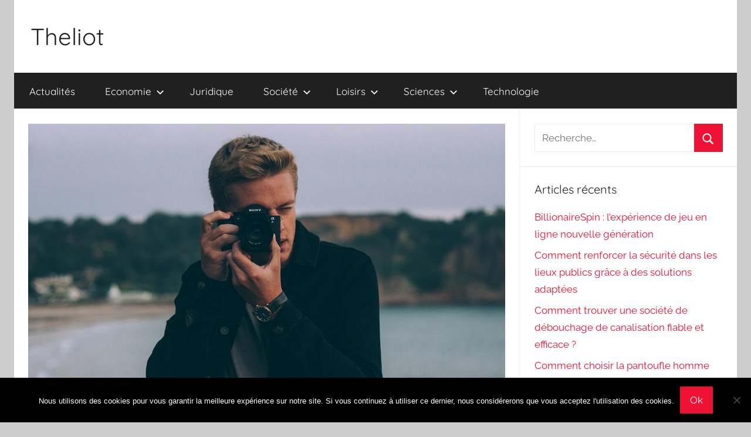

--- FILE ---
content_type: text/html; charset=UTF-8
request_url: https://theliot.fr/2022/08/26/quand-faut-il-recourir-a-un-photographe-professionnel/
body_size: 16573
content:
<!DOCTYPE html>
<html lang="fr-FR">

<head>
<meta charset="UTF-8">
<meta name="viewport" content="width=device-width, initial-scale=1">
<link rel="profile" href="http://gmpg.org/xfn/11">

<meta name='robots' content='index, follow, max-image-preview:large, max-snippet:-1, max-video-preview:-1' />
	<style>img:is([sizes="auto" i], [sizes^="auto," i]) { contain-intrinsic-size: 3000px 1500px }</style>
	
	<!-- This site is optimized with the Yoast SEO plugin v26.7 - https://yoast.com/wordpress/plugins/seo/ -->
	<title>Pourquoi recourir à un photographe professionnel ?</title>
	<meta name="description" content="Pendants les événements familiaux comme un baptême ou un mariage, le recours à un photographe professionnel est indispensable." />
	<link rel="canonical" href="https://theliot.fr/2022/08/26/quand-faut-il-recourir-a-un-photographe-professionnel/" />
	<meta property="og:locale" content="fr_FR" />
	<meta property="og:type" content="article" />
	<meta property="og:title" content="Pourquoi recourir à un photographe professionnel ?" />
	<meta property="og:description" content="Pendants les événements familiaux comme un baptême ou un mariage, le recours à un photographe professionnel est indispensable." />
	<meta property="og:url" content="https://theliot.fr/2022/08/26/quand-faut-il-recourir-a-un-photographe-professionnel/" />
	<meta property="og:site_name" content="Theliot" />
	<meta property="article:published_time" content="2022-08-26T17:51:19+00:00" />
	<meta property="article:modified_time" content="2022-08-26T17:51:23+00:00" />
	<meta property="og:image" content="https://theliot.fr/wp-content/uploads/2022/08/photographer-1867417_1280.jpg" />
	<meta property="og:image:width" content="1200" />
	<meta property="og:image:height" content="799" />
	<meta property="og:image:type" content="image/jpeg" />
	<meta name="author" content="Coco" />
	<meta name="twitter:card" content="summary_large_image" />
	<meta name="twitter:label1" content="Écrit par" />
	<meta name="twitter:data1" content="Coco" />
	<meta name="twitter:label2" content="Durée de lecture estimée" />
	<meta name="twitter:data2" content="3 minutes" />
	<script type="application/ld+json" class="yoast-schema-graph">{"@context":"https://schema.org","@graph":[{"@type":"Article","@id":"https://theliot.fr/2022/08/26/quand-faut-il-recourir-a-un-photographe-professionnel/#article","isPartOf":{"@id":"https://theliot.fr/2022/08/26/quand-faut-il-recourir-a-un-photographe-professionnel/"},"author":{"name":"Coco","@id":"https://theliot.fr/#/schema/person/184c64349dfbc5b9364ed192c42f727e"},"headline":"Quand faut-il recourir à un photographe professionnel ?","datePublished":"2022-08-26T17:51:19+00:00","dateModified":"2022-08-26T17:51:23+00:00","mainEntityOfPage":{"@id":"https://theliot.fr/2022/08/26/quand-faut-il-recourir-a-un-photographe-professionnel/"},"wordCount":605,"image":{"@id":"https://theliot.fr/2022/08/26/quand-faut-il-recourir-a-un-photographe-professionnel/#primaryimage"},"thumbnailUrl":"https://theliot.fr/wp-content/uploads/2022/08/photographer-1867417_1280.jpg","articleSection":["Arts visuels"],"inLanguage":"fr-FR"},{"@type":"WebPage","@id":"https://theliot.fr/2022/08/26/quand-faut-il-recourir-a-un-photographe-professionnel/","url":"https://theliot.fr/2022/08/26/quand-faut-il-recourir-a-un-photographe-professionnel/","name":"Pourquoi recourir à un photographe professionnel ?","isPartOf":{"@id":"https://theliot.fr/#website"},"primaryImageOfPage":{"@id":"https://theliot.fr/2022/08/26/quand-faut-il-recourir-a-un-photographe-professionnel/#primaryimage"},"image":{"@id":"https://theliot.fr/2022/08/26/quand-faut-il-recourir-a-un-photographe-professionnel/#primaryimage"},"thumbnailUrl":"https://theliot.fr/wp-content/uploads/2022/08/photographer-1867417_1280.jpg","datePublished":"2022-08-26T17:51:19+00:00","dateModified":"2022-08-26T17:51:23+00:00","author":{"@id":"https://theliot.fr/#/schema/person/184c64349dfbc5b9364ed192c42f727e"},"description":"Pendants les événements familiaux comme un baptême ou un mariage, le recours à un photographe professionnel est indispensable.","breadcrumb":{"@id":"https://theliot.fr/2022/08/26/quand-faut-il-recourir-a-un-photographe-professionnel/#breadcrumb"},"inLanguage":"fr-FR","potentialAction":[{"@type":"ReadAction","target":["https://theliot.fr/2022/08/26/quand-faut-il-recourir-a-un-photographe-professionnel/"]}]},{"@type":"ImageObject","inLanguage":"fr-FR","@id":"https://theliot.fr/2022/08/26/quand-faut-il-recourir-a-un-photographe-professionnel/#primaryimage","url":"https://theliot.fr/wp-content/uploads/2022/08/photographer-1867417_1280.jpg","contentUrl":"https://theliot.fr/wp-content/uploads/2022/08/photographer-1867417_1280.jpg","width":1200,"height":799,"caption":"photographe"},{"@type":"BreadcrumbList","@id":"https://theliot.fr/2022/08/26/quand-faut-il-recourir-a-un-photographe-professionnel/#breadcrumb","itemListElement":[{"@type":"ListItem","position":1,"name":"Accueil","item":"https://theliot.fr/"},{"@type":"ListItem","position":2,"name":"Quand faut-il recourir à un photographe professionnel ?"}]},{"@type":"WebSite","@id":"https://theliot.fr/#website","url":"https://theliot.fr/","name":"Theliot","description":"","potentialAction":[{"@type":"SearchAction","target":{"@type":"EntryPoint","urlTemplate":"https://theliot.fr/?s={search_term_string}"},"query-input":{"@type":"PropertyValueSpecification","valueRequired":true,"valueName":"search_term_string"}}],"inLanguage":"fr-FR"},{"@type":"Person","@id":"https://theliot.fr/#/schema/person/184c64349dfbc5b9364ed192c42f727e","name":"Coco","image":{"@type":"ImageObject","inLanguage":"fr-FR","@id":"https://theliot.fr/#/schema/person/image/","url":"https://secure.gravatar.com/avatar/d5a52c28bbd1f57360992d1081c4b0ea647df294fd67552c14d70013077e14e2?s=96&d=mm&r=g","contentUrl":"https://secure.gravatar.com/avatar/d5a52c28bbd1f57360992d1081c4b0ea647df294fd67552c14d70013077e14e2?s=96&d=mm&r=g","caption":"Coco"},"url":"https://theliot.fr/author/coco/"}]}</script>
	<!-- / Yoast SEO plugin. -->


<link rel='dns-prefetch' href='//www.googletagmanager.com' />
<link rel="alternate" type="application/rss+xml" title="Theliot &raquo; Flux" href="https://theliot.fr/feed/" />
<script type="text/javascript">
/* <![CDATA[ */
window._wpemojiSettings = {"baseUrl":"https:\/\/s.w.org\/images\/core\/emoji\/16.0.1\/72x72\/","ext":".png","svgUrl":"https:\/\/s.w.org\/images\/core\/emoji\/16.0.1\/svg\/","svgExt":".svg","source":{"concatemoji":"https:\/\/theliot.fr\/wp-includes\/js\/wp-emoji-release.min.js?ver=6.8.3"}};
/*! This file is auto-generated */
!function(s,n){var o,i,e;function c(e){try{var t={supportTests:e,timestamp:(new Date).valueOf()};sessionStorage.setItem(o,JSON.stringify(t))}catch(e){}}function p(e,t,n){e.clearRect(0,0,e.canvas.width,e.canvas.height),e.fillText(t,0,0);var t=new Uint32Array(e.getImageData(0,0,e.canvas.width,e.canvas.height).data),a=(e.clearRect(0,0,e.canvas.width,e.canvas.height),e.fillText(n,0,0),new Uint32Array(e.getImageData(0,0,e.canvas.width,e.canvas.height).data));return t.every(function(e,t){return e===a[t]})}function u(e,t){e.clearRect(0,0,e.canvas.width,e.canvas.height),e.fillText(t,0,0);for(var n=e.getImageData(16,16,1,1),a=0;a<n.data.length;a++)if(0!==n.data[a])return!1;return!0}function f(e,t,n,a){switch(t){case"flag":return n(e,"\ud83c\udff3\ufe0f\u200d\u26a7\ufe0f","\ud83c\udff3\ufe0f\u200b\u26a7\ufe0f")?!1:!n(e,"\ud83c\udde8\ud83c\uddf6","\ud83c\udde8\u200b\ud83c\uddf6")&&!n(e,"\ud83c\udff4\udb40\udc67\udb40\udc62\udb40\udc65\udb40\udc6e\udb40\udc67\udb40\udc7f","\ud83c\udff4\u200b\udb40\udc67\u200b\udb40\udc62\u200b\udb40\udc65\u200b\udb40\udc6e\u200b\udb40\udc67\u200b\udb40\udc7f");case"emoji":return!a(e,"\ud83e\udedf")}return!1}function g(e,t,n,a){var r="undefined"!=typeof WorkerGlobalScope&&self instanceof WorkerGlobalScope?new OffscreenCanvas(300,150):s.createElement("canvas"),o=r.getContext("2d",{willReadFrequently:!0}),i=(o.textBaseline="top",o.font="600 32px Arial",{});return e.forEach(function(e){i[e]=t(o,e,n,a)}),i}function t(e){var t=s.createElement("script");t.src=e,t.defer=!0,s.head.appendChild(t)}"undefined"!=typeof Promise&&(o="wpEmojiSettingsSupports",i=["flag","emoji"],n.supports={everything:!0,everythingExceptFlag:!0},e=new Promise(function(e){s.addEventListener("DOMContentLoaded",e,{once:!0})}),new Promise(function(t){var n=function(){try{var e=JSON.parse(sessionStorage.getItem(o));if("object"==typeof e&&"number"==typeof e.timestamp&&(new Date).valueOf()<e.timestamp+604800&&"object"==typeof e.supportTests)return e.supportTests}catch(e){}return null}();if(!n){if("undefined"!=typeof Worker&&"undefined"!=typeof OffscreenCanvas&&"undefined"!=typeof URL&&URL.createObjectURL&&"undefined"!=typeof Blob)try{var e="postMessage("+g.toString()+"("+[JSON.stringify(i),f.toString(),p.toString(),u.toString()].join(",")+"));",a=new Blob([e],{type:"text/javascript"}),r=new Worker(URL.createObjectURL(a),{name:"wpTestEmojiSupports"});return void(r.onmessage=function(e){c(n=e.data),r.terminate(),t(n)})}catch(e){}c(n=g(i,f,p,u))}t(n)}).then(function(e){for(var t in e)n.supports[t]=e[t],n.supports.everything=n.supports.everything&&n.supports[t],"flag"!==t&&(n.supports.everythingExceptFlag=n.supports.everythingExceptFlag&&n.supports[t]);n.supports.everythingExceptFlag=n.supports.everythingExceptFlag&&!n.supports.flag,n.DOMReady=!1,n.readyCallback=function(){n.DOMReady=!0}}).then(function(){return e}).then(function(){var e;n.supports.everything||(n.readyCallback(),(e=n.source||{}).concatemoji?t(e.concatemoji):e.wpemoji&&e.twemoji&&(t(e.twemoji),t(e.wpemoji)))}))}((window,document),window._wpemojiSettings);
/* ]]> */
</script>

<link rel='stylesheet' id='donovan-theme-fonts-css' href='https://theliot.fr/wp-content/fonts/c47a6c021293339ffc6110d03ea56e20.css?ver=20201110' type='text/css' media='all' />
<style id='wp-emoji-styles-inline-css' type='text/css'>

	img.wp-smiley, img.emoji {
		display: inline !important;
		border: none !important;
		box-shadow: none !important;
		height: 1em !important;
		width: 1em !important;
		margin: 0 0.07em !important;
		vertical-align: -0.1em !important;
		background: none !important;
		padding: 0 !important;
	}
</style>
<link rel='stylesheet' id='wp-block-library-css' href='https://theliot.fr/wp-includes/css/dist/block-library/style.min.css?ver=6.8.3' type='text/css' media='all' />
<style id='classic-theme-styles-inline-css' type='text/css'>
/*! This file is auto-generated */
.wp-block-button__link{color:#fff;background-color:#32373c;border-radius:9999px;box-shadow:none;text-decoration:none;padding:calc(.667em + 2px) calc(1.333em + 2px);font-size:1.125em}.wp-block-file__button{background:#32373c;color:#fff;text-decoration:none}
</style>
<style id='global-styles-inline-css' type='text/css'>
:root{--wp--preset--aspect-ratio--square: 1;--wp--preset--aspect-ratio--4-3: 4/3;--wp--preset--aspect-ratio--3-4: 3/4;--wp--preset--aspect-ratio--3-2: 3/2;--wp--preset--aspect-ratio--2-3: 2/3;--wp--preset--aspect-ratio--16-9: 16/9;--wp--preset--aspect-ratio--9-16: 9/16;--wp--preset--color--black: #000000;--wp--preset--color--cyan-bluish-gray: #abb8c3;--wp--preset--color--white: #ffffff;--wp--preset--color--pale-pink: #f78da7;--wp--preset--color--vivid-red: #cf2e2e;--wp--preset--color--luminous-vivid-orange: #ff6900;--wp--preset--color--luminous-vivid-amber: #fcb900;--wp--preset--color--light-green-cyan: #7bdcb5;--wp--preset--color--vivid-green-cyan: #00d084;--wp--preset--color--pale-cyan-blue: #8ed1fc;--wp--preset--color--vivid-cyan-blue: #0693e3;--wp--preset--color--vivid-purple: #9b51e0;--wp--preset--color--primary: #ee1133;--wp--preset--color--secondary: #d5001a;--wp--preset--color--tertiary: #bb0000;--wp--preset--color--accent: #1153ee;--wp--preset--color--highlight: #eedc11;--wp--preset--color--light-gray: #f2f2f2;--wp--preset--color--gray: #666666;--wp--preset--color--dark-gray: #202020;--wp--preset--gradient--vivid-cyan-blue-to-vivid-purple: linear-gradient(135deg,rgba(6,147,227,1) 0%,rgb(155,81,224) 100%);--wp--preset--gradient--light-green-cyan-to-vivid-green-cyan: linear-gradient(135deg,rgb(122,220,180) 0%,rgb(0,208,130) 100%);--wp--preset--gradient--luminous-vivid-amber-to-luminous-vivid-orange: linear-gradient(135deg,rgba(252,185,0,1) 0%,rgba(255,105,0,1) 100%);--wp--preset--gradient--luminous-vivid-orange-to-vivid-red: linear-gradient(135deg,rgba(255,105,0,1) 0%,rgb(207,46,46) 100%);--wp--preset--gradient--very-light-gray-to-cyan-bluish-gray: linear-gradient(135deg,rgb(238,238,238) 0%,rgb(169,184,195) 100%);--wp--preset--gradient--cool-to-warm-spectrum: linear-gradient(135deg,rgb(74,234,220) 0%,rgb(151,120,209) 20%,rgb(207,42,186) 40%,rgb(238,44,130) 60%,rgb(251,105,98) 80%,rgb(254,248,76) 100%);--wp--preset--gradient--blush-light-purple: linear-gradient(135deg,rgb(255,206,236) 0%,rgb(152,150,240) 100%);--wp--preset--gradient--blush-bordeaux: linear-gradient(135deg,rgb(254,205,165) 0%,rgb(254,45,45) 50%,rgb(107,0,62) 100%);--wp--preset--gradient--luminous-dusk: linear-gradient(135deg,rgb(255,203,112) 0%,rgb(199,81,192) 50%,rgb(65,88,208) 100%);--wp--preset--gradient--pale-ocean: linear-gradient(135deg,rgb(255,245,203) 0%,rgb(182,227,212) 50%,rgb(51,167,181) 100%);--wp--preset--gradient--electric-grass: linear-gradient(135deg,rgb(202,248,128) 0%,rgb(113,206,126) 100%);--wp--preset--gradient--midnight: linear-gradient(135deg,rgb(2,3,129) 0%,rgb(40,116,252) 100%);--wp--preset--font-size--small: 13px;--wp--preset--font-size--medium: 20px;--wp--preset--font-size--large: 36px;--wp--preset--font-size--x-large: 42px;--wp--preset--spacing--20: 0.44rem;--wp--preset--spacing--30: 0.67rem;--wp--preset--spacing--40: 1rem;--wp--preset--spacing--50: 1.5rem;--wp--preset--spacing--60: 2.25rem;--wp--preset--spacing--70: 3.38rem;--wp--preset--spacing--80: 5.06rem;--wp--preset--shadow--natural: 6px 6px 9px rgba(0, 0, 0, 0.2);--wp--preset--shadow--deep: 12px 12px 50px rgba(0, 0, 0, 0.4);--wp--preset--shadow--sharp: 6px 6px 0px rgba(0, 0, 0, 0.2);--wp--preset--shadow--outlined: 6px 6px 0px -3px rgba(255, 255, 255, 1), 6px 6px rgba(0, 0, 0, 1);--wp--preset--shadow--crisp: 6px 6px 0px rgba(0, 0, 0, 1);}:where(.is-layout-flex){gap: 0.5em;}:where(.is-layout-grid){gap: 0.5em;}body .is-layout-flex{display: flex;}.is-layout-flex{flex-wrap: wrap;align-items: center;}.is-layout-flex > :is(*, div){margin: 0;}body .is-layout-grid{display: grid;}.is-layout-grid > :is(*, div){margin: 0;}:where(.wp-block-columns.is-layout-flex){gap: 2em;}:where(.wp-block-columns.is-layout-grid){gap: 2em;}:where(.wp-block-post-template.is-layout-flex){gap: 1.25em;}:where(.wp-block-post-template.is-layout-grid){gap: 1.25em;}.has-black-color{color: var(--wp--preset--color--black) !important;}.has-cyan-bluish-gray-color{color: var(--wp--preset--color--cyan-bluish-gray) !important;}.has-white-color{color: var(--wp--preset--color--white) !important;}.has-pale-pink-color{color: var(--wp--preset--color--pale-pink) !important;}.has-vivid-red-color{color: var(--wp--preset--color--vivid-red) !important;}.has-luminous-vivid-orange-color{color: var(--wp--preset--color--luminous-vivid-orange) !important;}.has-luminous-vivid-amber-color{color: var(--wp--preset--color--luminous-vivid-amber) !important;}.has-light-green-cyan-color{color: var(--wp--preset--color--light-green-cyan) !important;}.has-vivid-green-cyan-color{color: var(--wp--preset--color--vivid-green-cyan) !important;}.has-pale-cyan-blue-color{color: var(--wp--preset--color--pale-cyan-blue) !important;}.has-vivid-cyan-blue-color{color: var(--wp--preset--color--vivid-cyan-blue) !important;}.has-vivid-purple-color{color: var(--wp--preset--color--vivid-purple) !important;}.has-black-background-color{background-color: var(--wp--preset--color--black) !important;}.has-cyan-bluish-gray-background-color{background-color: var(--wp--preset--color--cyan-bluish-gray) !important;}.has-white-background-color{background-color: var(--wp--preset--color--white) !important;}.has-pale-pink-background-color{background-color: var(--wp--preset--color--pale-pink) !important;}.has-vivid-red-background-color{background-color: var(--wp--preset--color--vivid-red) !important;}.has-luminous-vivid-orange-background-color{background-color: var(--wp--preset--color--luminous-vivid-orange) !important;}.has-luminous-vivid-amber-background-color{background-color: var(--wp--preset--color--luminous-vivid-amber) !important;}.has-light-green-cyan-background-color{background-color: var(--wp--preset--color--light-green-cyan) !important;}.has-vivid-green-cyan-background-color{background-color: var(--wp--preset--color--vivid-green-cyan) !important;}.has-pale-cyan-blue-background-color{background-color: var(--wp--preset--color--pale-cyan-blue) !important;}.has-vivid-cyan-blue-background-color{background-color: var(--wp--preset--color--vivid-cyan-blue) !important;}.has-vivid-purple-background-color{background-color: var(--wp--preset--color--vivid-purple) !important;}.has-black-border-color{border-color: var(--wp--preset--color--black) !important;}.has-cyan-bluish-gray-border-color{border-color: var(--wp--preset--color--cyan-bluish-gray) !important;}.has-white-border-color{border-color: var(--wp--preset--color--white) !important;}.has-pale-pink-border-color{border-color: var(--wp--preset--color--pale-pink) !important;}.has-vivid-red-border-color{border-color: var(--wp--preset--color--vivid-red) !important;}.has-luminous-vivid-orange-border-color{border-color: var(--wp--preset--color--luminous-vivid-orange) !important;}.has-luminous-vivid-amber-border-color{border-color: var(--wp--preset--color--luminous-vivid-amber) !important;}.has-light-green-cyan-border-color{border-color: var(--wp--preset--color--light-green-cyan) !important;}.has-vivid-green-cyan-border-color{border-color: var(--wp--preset--color--vivid-green-cyan) !important;}.has-pale-cyan-blue-border-color{border-color: var(--wp--preset--color--pale-cyan-blue) !important;}.has-vivid-cyan-blue-border-color{border-color: var(--wp--preset--color--vivid-cyan-blue) !important;}.has-vivid-purple-border-color{border-color: var(--wp--preset--color--vivid-purple) !important;}.has-vivid-cyan-blue-to-vivid-purple-gradient-background{background: var(--wp--preset--gradient--vivid-cyan-blue-to-vivid-purple) !important;}.has-light-green-cyan-to-vivid-green-cyan-gradient-background{background: var(--wp--preset--gradient--light-green-cyan-to-vivid-green-cyan) !important;}.has-luminous-vivid-amber-to-luminous-vivid-orange-gradient-background{background: var(--wp--preset--gradient--luminous-vivid-amber-to-luminous-vivid-orange) !important;}.has-luminous-vivid-orange-to-vivid-red-gradient-background{background: var(--wp--preset--gradient--luminous-vivid-orange-to-vivid-red) !important;}.has-very-light-gray-to-cyan-bluish-gray-gradient-background{background: var(--wp--preset--gradient--very-light-gray-to-cyan-bluish-gray) !important;}.has-cool-to-warm-spectrum-gradient-background{background: var(--wp--preset--gradient--cool-to-warm-spectrum) !important;}.has-blush-light-purple-gradient-background{background: var(--wp--preset--gradient--blush-light-purple) !important;}.has-blush-bordeaux-gradient-background{background: var(--wp--preset--gradient--blush-bordeaux) !important;}.has-luminous-dusk-gradient-background{background: var(--wp--preset--gradient--luminous-dusk) !important;}.has-pale-ocean-gradient-background{background: var(--wp--preset--gradient--pale-ocean) !important;}.has-electric-grass-gradient-background{background: var(--wp--preset--gradient--electric-grass) !important;}.has-midnight-gradient-background{background: var(--wp--preset--gradient--midnight) !important;}.has-small-font-size{font-size: var(--wp--preset--font-size--small) !important;}.has-medium-font-size{font-size: var(--wp--preset--font-size--medium) !important;}.has-large-font-size{font-size: var(--wp--preset--font-size--large) !important;}.has-x-large-font-size{font-size: var(--wp--preset--font-size--x-large) !important;}
:where(.wp-block-post-template.is-layout-flex){gap: 1.25em;}:where(.wp-block-post-template.is-layout-grid){gap: 1.25em;}
:where(.wp-block-columns.is-layout-flex){gap: 2em;}:where(.wp-block-columns.is-layout-grid){gap: 2em;}
:root :where(.wp-block-pullquote){font-size: 1.5em;line-height: 1.6;}
</style>
<link rel='stylesheet' id='cookie-notice-front-css' href='https://theliot.fr/wp-content/plugins/cookie-notice/css/front.min.css?ver=2.5.11' type='text/css' media='all' />
<link rel='stylesheet' id='ez-toc-css' href='https://theliot.fr/wp-content/plugins/easy-table-of-contents/assets/css/screen.min.css?ver=2.0.76' type='text/css' media='all' />
<style id='ez-toc-inline-css' type='text/css'>
div#ez-toc-container .ez-toc-title {font-size: 120%;}div#ez-toc-container .ez-toc-title {font-weight: 500;}div#ez-toc-container ul li , div#ez-toc-container ul li a {font-size: 95%;}div#ez-toc-container ul li , div#ez-toc-container ul li a {font-weight: 500;}div#ez-toc-container nav ul ul li {font-size: 90%;}
.ez-toc-container-direction {direction: ltr;}.ez-toc-counter ul{counter-reset: item ;}.ez-toc-counter nav ul li a::before {content: counters(item, '.', decimal) '. ';display: inline-block;counter-increment: item;flex-grow: 0;flex-shrink: 0;margin-right: .2em; float: left; }.ez-toc-widget-direction {direction: ltr;}.ez-toc-widget-container ul{counter-reset: item ;}.ez-toc-widget-container nav ul li a::before {content: counters(item, '.', decimal) '. ';display: inline-block;counter-increment: item;flex-grow: 0;flex-shrink: 0;margin-right: .2em; float: left; }
</style>
<link rel='stylesheet' id='donovan-stylesheet-css' href='https://theliot.fr/wp-content/themes/donovan/style.css?ver=1.9.2' type='text/css' media='all' />
<script type="text/javascript" id="cookie-notice-front-js-before">
/* <![CDATA[ */
var cnArgs = {"ajaxUrl":"https:\/\/theliot.fr\/wp-admin\/admin-ajax.php","nonce":"1bab004ec9","hideEffect":"fade","position":"bottom","onScroll":false,"onScrollOffset":100,"onClick":false,"cookieName":"cookie_notice_accepted","cookieTime":2592000,"cookieTimeRejected":2592000,"globalCookie":false,"redirection":false,"cache":true,"revokeCookies":false,"revokeCookiesOpt":"automatic"};
/* ]]> */
</script>
<script type="text/javascript" src="https://theliot.fr/wp-content/plugins/cookie-notice/js/front.min.js?ver=2.5.11" id="cookie-notice-front-js"></script>
<script type="text/javascript" src="https://theliot.fr/wp-includes/js/jquery/jquery.min.js?ver=3.7.1" id="jquery-core-js"></script>
<script type="text/javascript" src="https://theliot.fr/wp-includes/js/jquery/jquery-migrate.min.js?ver=3.4.1" id="jquery-migrate-js"></script>
<script type="text/javascript" src="https://theliot.fr/wp-content/themes/donovan/assets/js/svgxuse.min.js?ver=1.2.6" id="svgxuse-js"></script>

<!-- Extrait de code de la balise Google (gtag.js) ajouté par Site Kit -->
<!-- Extrait Google Analytics ajouté par Site Kit -->
<script type="text/javascript" src="https://www.googletagmanager.com/gtag/js?id=GT-P3F9LJ7R" id="google_gtagjs-js" async></script>
<script type="text/javascript" id="google_gtagjs-js-after">
/* <![CDATA[ */
window.dataLayer = window.dataLayer || [];function gtag(){dataLayer.push(arguments);}
gtag("set","linker",{"domains":["theliot.fr"]});
gtag("js", new Date());
gtag("set", "developer_id.dZTNiMT", true);
gtag("config", "GT-P3F9LJ7R");
 window._googlesitekit = window._googlesitekit || {}; window._googlesitekit.throttledEvents = []; window._googlesitekit.gtagEvent = (name, data) => { var key = JSON.stringify( { name, data } ); if ( !! window._googlesitekit.throttledEvents[ key ] ) { return; } window._googlesitekit.throttledEvents[ key ] = true; setTimeout( () => { delete window._googlesitekit.throttledEvents[ key ]; }, 5 ); gtag( "event", name, { ...data, event_source: "site-kit" } ); }; 
/* ]]> */
</script>
<link rel="https://api.w.org/" href="https://theliot.fr/wp-json/" /><link rel="alternate" title="JSON" type="application/json" href="https://theliot.fr/wp-json/wp/v2/posts/10913" /><link rel="EditURI" type="application/rsd+xml" title="RSD" href="https://theliot.fr/xmlrpc.php?rsd" />
<meta name="generator" content="WordPress 6.8.3" />
<link rel='shortlink' href='https://theliot.fr/?p=10913' />
<link rel="alternate" title="oEmbed (JSON)" type="application/json+oembed" href="https://theliot.fr/wp-json/oembed/1.0/embed?url=https%3A%2F%2Ftheliot.fr%2F2022%2F08%2F26%2Fquand-faut-il-recourir-a-un-photographe-professionnel%2F" />
<link rel="alternate" title="oEmbed (XML)" type="text/xml+oembed" href="https://theliot.fr/wp-json/oembed/1.0/embed?url=https%3A%2F%2Ftheliot.fr%2F2022%2F08%2F26%2Fquand-faut-il-recourir-a-un-photographe-professionnel%2F&#038;format=xml" />
<meta name="generator" content="Site Kit by Google 1.170.0" /><link rel="amphtml" href="https://theliot.fr/2022/08/26/quand-faut-il-recourir-a-un-photographe-professionnel/amp/"></head>

<body class="wp-singular post-template-default single single-post postid-10913 single-format-standard wp-embed-responsive wp-theme-donovan cookies-not-set centered-theme-layout blog-grid-layout">

	<div id="page" class="site">
		<a class="skip-link screen-reader-text" href="#content">Aller au contenu</a>

		
		
		<header id="masthead" class="site-header clearfix" role="banner">

			<div class="header-main container clearfix">

				<div id="logo" class="site-branding clearfix">

										
			<p class="site-title"><a href="https://theliot.fr/" rel="home">Theliot</a></p>

							
				</div><!-- .site-branding -->

				
			</div><!-- .header-main -->

			

	<div id="main-navigation-wrap" class="primary-navigation-wrap">

		<div id="main-navigation-container" class="primary-navigation-container container">

			
			<button class="primary-menu-toggle menu-toggle" aria-controls="primary-menu" aria-expanded="false" >
				<svg class="icon icon-menu" aria-hidden="true" role="img"> <use xlink:href="https://theliot.fr/wp-content/themes/donovan/assets/icons/genericons-neue.svg#menu"></use> </svg><svg class="icon icon-close" aria-hidden="true" role="img"> <use xlink:href="https://theliot.fr/wp-content/themes/donovan/assets/icons/genericons-neue.svg#close"></use> </svg>				<span class="menu-toggle-text">Menu</span>
			</button>

			<div class="primary-navigation">

				<nav id="site-navigation" class="main-navigation" role="navigation"  aria-label="Primary Menu">

					<ul id="primary-menu" class="menu"><li id="menu-item-8" class="menu-item menu-item-type-taxonomy menu-item-object-category menu-item-8"><a href="https://theliot.fr/category/actualites/">Actualités</a></li>
<li id="menu-item-9" class="menu-item menu-item-type-taxonomy menu-item-object-category menu-item-has-children menu-item-9"><a href="https://theliot.fr/category/economie/">Economie<svg class="icon icon-expand" aria-hidden="true" role="img"> <use xlink:href="https://theliot.fr/wp-content/themes/donovan/assets/icons/genericons-neue.svg#expand"></use> </svg></a>
<ul class="sub-menu">
	<li id="menu-item-10" class="menu-item menu-item-type-taxonomy menu-item-object-category menu-item-10"><a href="https://theliot.fr/category/economie/commerce/">Commerce</a></li>
	<li id="menu-item-11" class="menu-item menu-item-type-taxonomy menu-item-object-category menu-item-11"><a href="https://theliot.fr/category/economie/entreprises/">Entreprises</a></li>
	<li id="menu-item-12" class="menu-item menu-item-type-taxonomy menu-item-object-category menu-item-12"><a href="https://theliot.fr/category/economie/finance/">Finance</a></li>
</ul>
</li>
<li id="menu-item-49" class="menu-item menu-item-type-taxonomy menu-item-object-category menu-item-49"><a href="https://theliot.fr/category/juridique/">Juridique</a></li>
<li id="menu-item-26" class="menu-item menu-item-type-taxonomy menu-item-object-category menu-item-has-children menu-item-26"><a href="https://theliot.fr/category/societe/">Société<svg class="icon icon-expand" aria-hidden="true" role="img"> <use xlink:href="https://theliot.fr/wp-content/themes/donovan/assets/icons/genericons-neue.svg#expand"></use> </svg></a>
<ul class="sub-menu">
	<li id="menu-item-31" class="menu-item menu-item-type-taxonomy menu-item-object-category menu-item-31"><a href="https://theliot.fr/category/societe/politique/">Politique</a></li>
	<li id="menu-item-27" class="menu-item menu-item-type-taxonomy menu-item-object-category menu-item-27"><a href="https://theliot.fr/category/societe/education/">Education</a></li>
	<li id="menu-item-28" class="menu-item menu-item-type-taxonomy menu-item-object-category menu-item-28"><a href="https://theliot.fr/category/societe/emploi/">Emploi</a></li>
	<li id="menu-item-30" class="menu-item menu-item-type-taxonomy menu-item-object-category menu-item-30"><a href="https://theliot.fr/category/societe/logement/">Logement</a></li>
	<li id="menu-item-29" class="menu-item menu-item-type-taxonomy menu-item-object-category menu-item-29"><a href="https://theliot.fr/category/societe/histoire/">Histoire</a></li>
</ul>
</li>
<li id="menu-item-13" class="menu-item menu-item-type-taxonomy menu-item-object-category current-post-ancestor menu-item-has-children menu-item-13"><a href="https://theliot.fr/category/loisirs/">Loisirs<svg class="icon icon-expand" aria-hidden="true" role="img"> <use xlink:href="https://theliot.fr/wp-content/themes/donovan/assets/icons/genericons-neue.svg#expand"></use> </svg></a>
<ul class="sub-menu">
	<li id="menu-item-14" class="menu-item menu-item-type-taxonomy menu-item-object-category current-post-ancestor menu-item-has-children menu-item-14"><a href="https://theliot.fr/category/loisirs/culture/">Culture<svg class="icon icon-expand" aria-hidden="true" role="img"> <use xlink:href="https://theliot.fr/wp-content/themes/donovan/assets/icons/genericons-neue.svg#expand"></use> </svg></a>
	<ul class="sub-menu">
		<li id="menu-item-15" class="menu-item menu-item-type-taxonomy menu-item-object-category current-post-ancestor current-menu-parent current-post-parent menu-item-15"><a href="https://theliot.fr/category/loisirs/culture/arts-visuels/">Arts visuels</a></li>
		<li id="menu-item-16" class="menu-item menu-item-type-taxonomy menu-item-object-category menu-item-16"><a href="https://theliot.fr/category/loisirs/culture/litterature/">Littérature</a></li>
		<li id="menu-item-17" class="menu-item menu-item-type-taxonomy menu-item-object-category menu-item-17"><a href="https://theliot.fr/category/loisirs/culture/musique/">Musique</a></li>
	</ul>
</li>
	<li id="menu-item-18" class="menu-item menu-item-type-taxonomy menu-item-object-category menu-item-18"><a href="https://theliot.fr/category/loisirs/gastronomie/">Gastronomie</a></li>
	<li id="menu-item-19" class="menu-item menu-item-type-taxonomy menu-item-object-category menu-item-19"><a href="https://theliot.fr/category/loisirs/mode-beaute/">Mode &#038; beauté</a></li>
	<li id="menu-item-20" class="menu-item menu-item-type-taxonomy menu-item-object-category menu-item-20"><a href="https://theliot.fr/category/loisirs/sport/">Sport</a></li>
	<li id="menu-item-21" class="menu-item menu-item-type-taxonomy menu-item-object-category menu-item-21"><a href="https://theliot.fr/category/loisirs/voyages/">Voyages</a></li>
</ul>
</li>
<li id="menu-item-23" class="menu-item menu-item-type-taxonomy menu-item-object-category menu-item-has-children menu-item-23"><a href="https://theliot.fr/category/sciences/">Sciences<svg class="icon icon-expand" aria-hidden="true" role="img"> <use xlink:href="https://theliot.fr/wp-content/themes/donovan/assets/icons/genericons-neue.svg#expand"></use> </svg></a>
<ul class="sub-menu">
	<li id="menu-item-24" class="menu-item menu-item-type-taxonomy menu-item-object-category menu-item-24"><a href="https://theliot.fr/category/sciences/environnement/">Environnement</a></li>
	<li id="menu-item-25" class="menu-item menu-item-type-taxonomy menu-item-object-category menu-item-25"><a href="https://theliot.fr/category/sciences/sante/">Santé</a></li>
</ul>
</li>
<li id="menu-item-32" class="menu-item menu-item-type-taxonomy menu-item-object-category menu-item-32"><a href="https://theliot.fr/category/technologie/">Technologie</a></li>
</ul>				</nav><!-- #site-navigation -->

			</div><!-- .primary-navigation -->

		</div>

	</div>



			
			
		</header><!-- #masthead -->

		
		<div id="content" class="site-content container">

			
	<div id="primary" class="content-area">
		<main id="main" class="site-main">

		
<article id="post-10913" class="post-10913 post type-post status-publish format-standard has-post-thumbnail hentry category-arts-visuels comments-off">

	
			<div class="post-image">
				<img width="1200" height="765" src="https://theliot.fr/wp-content/uploads/2022/08/photographer-1867417_1280-1200x765.jpg" class="attachment-post-thumbnail size-post-thumbnail wp-post-image" alt="photographe" decoding="async" fetchpriority="high" />			</div>

			
	<div class="post-content">

		<header class="entry-header">

			<h1 class="entry-title">Quand faut-il recourir à un photographe professionnel ?</h1>
			<div class="entry-meta post-details"><span class="posted-on meta-date">Publié le <a href="https://theliot.fr/2022/08/26/quand-faut-il-recourir-a-un-photographe-professionnel/" rel="bookmark"><time class="entry-date published" datetime="2022-08-26T19:51:19+02:00">26 août 2022</time><time class="updated" datetime="2022-08-26T19:51:23+02:00">26 août 2022</time></a></span><span class="posted-by meta-author"> par <span class="author vcard"><a class="url fn n" href="https://theliot.fr/author/coco/" title="Afficher tous les articles par Coco" rel="author">Coco</a></span></span></div>
		</header><!-- .entry-header -->

		<div class="entry-content clearfix">

			<p>Indéniablement, le recours à un photographe professionnel est indispensable. Il ne faut pas se passer de ses prestations, surtout lors d’un événement marquant. Les photos sont mémorables. Quand on ne dispose pas des compétences nécessaires, mieux vaut déléguer la tâche à un expert en la matière. Voici des événements qui requièrent l’intervention d’un photographe.</p><span id="more-10913"></span>


<div id="ez-toc-container" class="ez-toc-v2_0_76 counter-hierarchy ez-toc-counter ez-toc-grey ez-toc-container-direction">
<div class="ez-toc-title-container">
<p class="ez-toc-title" style="cursor:inherit">Table of Contents</p>
<span class="ez-toc-title-toggle"><a href="#" class="ez-toc-pull-right ez-toc-btn ez-toc-btn-xs ez-toc-btn-default ez-toc-toggle" aria-label="Toggle Table of Content"><span class="ez-toc-js-icon-con"><span class=""><span class="eztoc-hide" style="display:none;">Toggle</span><span class="ez-toc-icon-toggle-span"><svg style="fill: #999;color:#999" xmlns="http://www.w3.org/2000/svg" class="list-377408" width="20px" height="20px" viewBox="0 0 24 24" fill="none"><path d="M6 6H4v2h2V6zm14 0H8v2h12V6zM4 11h2v2H4v-2zm16 0H8v2h12v-2zM4 16h2v2H4v-2zm16 0H8v2h12v-2z" fill="currentColor"></path></svg><svg style="fill: #999;color:#999" class="arrow-unsorted-368013" xmlns="http://www.w3.org/2000/svg" width="10px" height="10px" viewBox="0 0 24 24" version="1.2" baseProfile="tiny"><path d="M18.2 9.3l-6.2-6.3-6.2 6.3c-.2.2-.3.4-.3.7s.1.5.3.7c.2.2.4.3.7.3h11c.3 0 .5-.1.7-.3.2-.2.3-.5.3-.7s-.1-.5-.3-.7zM5.8 14.7l6.2 6.3 6.2-6.3c.2-.2.3-.5.3-.7s-.1-.5-.3-.7c-.2-.2-.4-.3-.7-.3h-11c-.3 0-.5.1-.7.3-.2.2-.3.5-.3.7s.1.5.3.7z"/></svg></span></span></span></a></span></div>
<nav><ul class='ez-toc-list ez-toc-list-level-1 ' ><li class='ez-toc-page-1 ez-toc-heading-level-2'><a class="ez-toc-link ez-toc-heading-1" href="#Lors_dun_evenement_familial_important" >Lors d’un événement familial important</a></li><li class='ez-toc-page-1 ez-toc-heading-level-2'><a class="ez-toc-link ez-toc-heading-2" href="#Lors_dun_evenement_professionnel_denvergure" >Lors d’un événement professionnel d’envergure</a></li></ul></nav></div>
<h2 class="wp-block-heading"><span class="ez-toc-section" id="Lors_dun_evenement_familial_important"></span>Lors d’un événement familial important<span class="ez-toc-section-end"></span></h2>



<p>Des événements familiaux comme un baptême ou un mariage (civil ou religieux) ne sont pas négligeables. Lors de la fête ou de la réception, tout le monde sera tellement occupé que certains détails vont être négligés. C’est notamment le cas de la photographie. En effet, les invités n’hésiteront pas à prendre des photos avec leurs appareils. Mais elles risquent d’être floues, voire ratées. Il serait honteux de publier des images de mauvaise qualité sur les réseaux sociaux. Mieux vaut jouer la carte de la prudence. Il est vivement conseillé de contacter un photographe de mariage professionnel comme <a href="https://www.lecomptoirphoto.fr/">https://www.lecomptoirphoto.fr/</a>. Chevronné et passionné, il n’a pas besoin d’assistance ni de conseils. Les photos capturées ne peuvent qu’être magnifiques.</p>



<p>Les photos permettent de revivre des événements passés ayant marqué sa vie (personnelle ou professionnelle). Elles ne doivent pas invoquer quelque chose de négative. Ce sera probablement le cas si les images ont été capturées par des incompétents. C’est tout à fait logique étant donné que personne ne maîtrise le métier de photographe dès sa naissance. Il faut suivre des formations professionnelles dans ce domaine. D’où la nécessité d’engager un photographe professionnel lors d’un événement familial. Les organisateurs peuvent ainsi <strong>organiser une fête de mariage</strong> digne de ce nom. Ils ne se soucieront plus de la qualité des photos. De plus, un bon photographe peut <strong>réaliser des reportages photos</strong> de mariage spectaculaires.</p>



<h2 class="wp-block-heading"><span class="ez-toc-section" id="Lors_dun_evenement_professionnel_denvergure"></span>Lors d’un événement professionnel d’envergure<span class="ez-toc-section-end"></span></h2>



<p>Les services d’un photographe professionnel ne se limitent pas aux <a href="http://theliot.fr/2021/05/19/les-differents-types-devenements-culturels-a-paris/">événements</a> familiaux comme un mariage ou une naissance. En effet, il peut être sollicité lors d’un séminaire ou une soirée d’entreprise. Dans tous les cas, la qualité de ses prestations sera à la hauteur des attentes des organisateurs. Ils doivent juste <strong>choisir un lieu de charme</strong> pour garantir le bon déroulement de l’événement. Une soirée d’entreprise peut se dérouler dans un espace clos ou en plein air. Peu importe l’endroit choisi, un photographe professionnel assure toujours son travail. Bien équipé, il est en mesure de prendre des photos de manière spontanée. Il ne manquera aucun moment opportun.</p>



<p>Normalement, un photographe professionnel peut faire preuve d’une grande discrétion. Il prend des photos efficacement sans gêner les invités. Personne ne le remarquera tout au long de l’événement. Le photographe a été sollicité pour <strong>créer de beaux souvenirs</strong> avec des <strong>images uniques</strong>. Les émotions capturées seront toujours fidèles à l’origine. De quoi émouvoir les personnes sentimentales. Peut-être qu’un salarié a obtenu une promotion après plusieurs années de dur labeur. Lors de l&rsquo;événement, le photographe ne manquera pas de prendre des images illustrant cela. L’idéal serait de contacter le professionnel le plus proche du lieu de l&rsquo;événement. Il pourra ainsi arriver en temps et en heure lors du jour J. Donc, pas de mauvaises surprises !</p>

			
		</div><!-- .entry-content -->

		
	</div><!-- .post-content -->

	<footer class="entry-footer post-details">
		<div class="entry-categories"> <svg class="icon icon-category" aria-hidden="true" role="img"> <use xlink:href="https://theliot.fr/wp-content/themes/donovan/assets/icons/genericons-neue.svg#category"></use> </svg><a href="https://theliot.fr/category/loisirs/culture/arts-visuels/" rel="category tag">Arts visuels</a></div>	</footer><!-- .entry-footer -->

</article>

	<nav class="navigation post-navigation" aria-label="Publications">
		<h2 class="screen-reader-text">Navigation de l’article</h2>
		<div class="nav-links"><div class="nav-previous"><a href="https://theliot.fr/2022/08/26/les-avantages-de-litsm-et-de-litam-combines/" rel="prev"><span class="nav-link-text">Publication précédente</span><h3 class="entry-title">Les avantages de l’ITSM et de l’ITAM combinés</h3></a></div><div class="nav-next"><a href="https://theliot.fr/2022/08/26/importance-de-la-visualisation-et-de-lanimation-3d-dans-la-construction-moderne/" rel="next"><span class="nav-link-text">Article suivant</span><h3 class="entry-title">Importance de la visualisation et de l&rsquo;animation 3D dans la construction moderne</h3></a></div></div>
	</nav>
		</main><!-- #main -->
	</div><!-- #primary -->


	<section id="secondary" class="sidebar widget-area clearfix" role="complementary">

		<section id="search-2" class="widget widget_search">
<form role="search" method="get" class="search-form" action="https://theliot.fr/">
	<label>
		<span class="screen-reader-text">Recherche pour :</span>
		<input type="search" class="search-field"
			placeholder="Recherche&hellip;"
			value="" name="s"
			title="Recherche pour :" />
	</label>
	<button type="submit" class="search-submit">
		<svg class="icon icon-search" aria-hidden="true" role="img"> <use xlink:href="https://theliot.fr/wp-content/themes/donovan/assets/icons/genericons-neue.svg#search"></use> </svg>		<span class="screen-reader-text">Rechercher</span>
	</button>
</form>
</section>
		<section id="recent-posts-2" class="widget widget_recent_entries">
		<h4 class="widget-title">Articles récents</h4>
		<ul>
											<li>
					<a href="https://theliot.fr/2026/01/14/billionairespin-lexperience-de-jeu-en-ligne-nouvelle-generation/">BillionaireSpin : l’expérience de jeu en ligne nouvelle génération</a>
									</li>
											<li>
					<a href="https://theliot.fr/2026/01/10/comment-renforcer-la-securite-dans-les-lieux-publics-grace-a-des-solutions-adaptees/">Comment renforcer la sécurité dans les lieux publics grâce à des solutions adaptées</a>
									</li>
											<li>
					<a href="https://theliot.fr/2026/01/07/comment-trouver-une-societe-de-debouchage-de-canalisation-fiable-et-efficace/">Comment trouver une société de débouchage de canalisation fiable et efficace ?</a>
									</li>
											<li>
					<a href="https://theliot.fr/2026/01/07/comment-choisir-la-pantoufle-homme-ideale-guide-complet-pour-allier-confort-style-et-durabilite/">Comment choisir la pantoufle homme idéale : guide complet pour allier confort, style et durabilité</a>
									</li>
											<li>
					<a href="https://theliot.fr/2026/01/03/moto-accidentee-ou-en-panne-faut-il-reparer-ou-contacter-un-epaviste/">Moto accidentée ou en panne : faut-il réparer ou contacter un épaviste ?</a>
									</li>
					</ul>

		</section><section id="archives-2" class="widget widget_archive"><h4 class="widget-title">Archives</h4>
			<ul>
					<li><a href='https://theliot.fr/2026/01/'>janvier 2026</a></li>
	<li><a href='https://theliot.fr/2025/12/'>décembre 2025</a></li>
	<li><a href='https://theliot.fr/2025/11/'>novembre 2025</a></li>
	<li><a href='https://theliot.fr/2025/10/'>octobre 2025</a></li>
	<li><a href='https://theliot.fr/2025/09/'>septembre 2025</a></li>
	<li><a href='https://theliot.fr/2025/08/'>août 2025</a></li>
	<li><a href='https://theliot.fr/2025/07/'>juillet 2025</a></li>
	<li><a href='https://theliot.fr/2025/06/'>juin 2025</a></li>
	<li><a href='https://theliot.fr/2025/05/'>mai 2025</a></li>
	<li><a href='https://theliot.fr/2025/04/'>avril 2025</a></li>
	<li><a href='https://theliot.fr/2025/03/'>mars 2025</a></li>
	<li><a href='https://theliot.fr/2025/02/'>février 2025</a></li>
	<li><a href='https://theliot.fr/2025/01/'>janvier 2025</a></li>
	<li><a href='https://theliot.fr/2024/12/'>décembre 2024</a></li>
	<li><a href='https://theliot.fr/2024/11/'>novembre 2024</a></li>
	<li><a href='https://theliot.fr/2024/10/'>octobre 2024</a></li>
	<li><a href='https://theliot.fr/2024/09/'>septembre 2024</a></li>
	<li><a href='https://theliot.fr/2024/08/'>août 2024</a></li>
	<li><a href='https://theliot.fr/2024/07/'>juillet 2024</a></li>
	<li><a href='https://theliot.fr/2024/06/'>juin 2024</a></li>
	<li><a href='https://theliot.fr/2024/05/'>mai 2024</a></li>
	<li><a href='https://theliot.fr/2024/04/'>avril 2024</a></li>
	<li><a href='https://theliot.fr/2024/03/'>mars 2024</a></li>
	<li><a href='https://theliot.fr/2024/02/'>février 2024</a></li>
	<li><a href='https://theliot.fr/2024/01/'>janvier 2024</a></li>
	<li><a href='https://theliot.fr/2023/12/'>décembre 2023</a></li>
	<li><a href='https://theliot.fr/2023/11/'>novembre 2023</a></li>
	<li><a href='https://theliot.fr/2023/10/'>octobre 2023</a></li>
	<li><a href='https://theliot.fr/2023/09/'>septembre 2023</a></li>
	<li><a href='https://theliot.fr/2023/08/'>août 2023</a></li>
	<li><a href='https://theliot.fr/2023/07/'>juillet 2023</a></li>
	<li><a href='https://theliot.fr/2023/06/'>juin 2023</a></li>
	<li><a href='https://theliot.fr/2023/05/'>mai 2023</a></li>
	<li><a href='https://theliot.fr/2023/04/'>avril 2023</a></li>
	<li><a href='https://theliot.fr/2023/03/'>mars 2023</a></li>
	<li><a href='https://theliot.fr/2023/02/'>février 2023</a></li>
	<li><a href='https://theliot.fr/2023/01/'>janvier 2023</a></li>
	<li><a href='https://theliot.fr/2022/12/'>décembre 2022</a></li>
	<li><a href='https://theliot.fr/2022/11/'>novembre 2022</a></li>
	<li><a href='https://theliot.fr/2022/10/'>octobre 2022</a></li>
	<li><a href='https://theliot.fr/2022/09/'>septembre 2022</a></li>
	<li><a href='https://theliot.fr/2022/08/'>août 2022</a></li>
	<li><a href='https://theliot.fr/2022/07/'>juillet 2022</a></li>
	<li><a href='https://theliot.fr/2022/06/'>juin 2022</a></li>
	<li><a href='https://theliot.fr/2022/05/'>mai 2022</a></li>
	<li><a href='https://theliot.fr/2022/04/'>avril 2022</a></li>
	<li><a href='https://theliot.fr/2022/03/'>mars 2022</a></li>
	<li><a href='https://theliot.fr/2022/02/'>février 2022</a></li>
	<li><a href='https://theliot.fr/2022/01/'>janvier 2022</a></li>
	<li><a href='https://theliot.fr/2021/12/'>décembre 2021</a></li>
	<li><a href='https://theliot.fr/2021/11/'>novembre 2021</a></li>
	<li><a href='https://theliot.fr/2021/10/'>octobre 2021</a></li>
	<li><a href='https://theliot.fr/2021/09/'>septembre 2021</a></li>
	<li><a href='https://theliot.fr/2021/08/'>août 2021</a></li>
	<li><a href='https://theliot.fr/2021/07/'>juillet 2021</a></li>
	<li><a href='https://theliot.fr/2021/06/'>juin 2021</a></li>
	<li><a href='https://theliot.fr/2021/05/'>mai 2021</a></li>
	<li><a href='https://theliot.fr/2021/04/'>avril 2021</a></li>
	<li><a href='https://theliot.fr/2021/03/'>mars 2021</a></li>
	<li><a href='https://theliot.fr/2021/02/'>février 2021</a></li>
	<li><a href='https://theliot.fr/2021/01/'>janvier 2021</a></li>
	<li><a href='https://theliot.fr/2020/12/'>décembre 2020</a></li>
	<li><a href='https://theliot.fr/2020/11/'>novembre 2020</a></li>
	<li><a href='https://theliot.fr/2020/10/'>octobre 2020</a></li>
	<li><a href='https://theliot.fr/2020/09/'>septembre 2020</a></li>
	<li><a href='https://theliot.fr/2020/08/'>août 2020</a></li>
	<li><a href='https://theliot.fr/2020/07/'>juillet 2020</a></li>
	<li><a href='https://theliot.fr/2020/06/'>juin 2020</a></li>
	<li><a href='https://theliot.fr/2020/05/'>mai 2020</a></li>
	<li><a href='https://theliot.fr/2020/04/'>avril 2020</a></li>
	<li><a href='https://theliot.fr/2020/03/'>mars 2020</a></li>
	<li><a href='https://theliot.fr/2020/02/'>février 2020</a></li>
	<li><a href='https://theliot.fr/2020/01/'>janvier 2020</a></li>
	<li><a href='https://theliot.fr/2019/12/'>décembre 2019</a></li>
	<li><a href='https://theliot.fr/2019/11/'>novembre 2019</a></li>
	<li><a href='https://theliot.fr/2019/10/'>octobre 2019</a></li>
	<li><a href='https://theliot.fr/2019/09/'>septembre 2019</a></li>
	<li><a href='https://theliot.fr/2019/08/'>août 2019</a></li>
	<li><a href='https://theliot.fr/2019/07/'>juillet 2019</a></li>
	<li><a href='https://theliot.fr/2019/06/'>juin 2019</a></li>
	<li><a href='https://theliot.fr/2019/05/'>mai 2019</a></li>
	<li><a href='https://theliot.fr/2019/04/'>avril 2019</a></li>
	<li><a href='https://theliot.fr/2019/03/'>mars 2019</a></li>
	<li><a href='https://theliot.fr/2019/02/'>février 2019</a></li>
	<li><a href='https://theliot.fr/2019/01/'>janvier 2019</a></li>
	<li><a href='https://theliot.fr/2018/12/'>décembre 2018</a></li>
	<li><a href='https://theliot.fr/2018/11/'>novembre 2018</a></li>
	<li><a href='https://theliot.fr/2018/10/'>octobre 2018</a></li>
	<li><a href='https://theliot.fr/2018/09/'>septembre 2018</a></li>
	<li><a href='https://theliot.fr/2018/08/'>août 2018</a></li>
	<li><a href='https://theliot.fr/2018/07/'>juillet 2018</a></li>
			</ul>

			</section><section id="categories-2" class="widget widget_categories"><h4 class="widget-title">Catégories</h4>
			<ul>
					<li class="cat-item cat-item-2"><a href="https://theliot.fr/category/actualites/">Actualités</a>
</li>
	<li class="cat-item cat-item-15"><a href="https://theliot.fr/category/loisirs/culture/arts-visuels/">Arts visuels</a>
</li>
	<li class="cat-item cat-item-4"><a href="https://theliot.fr/category/economie/commerce/">Commerce</a>
</li>
	<li class="cat-item cat-item-14"><a href="https://theliot.fr/category/loisirs/culture/">Culture</a>
</li>
	<li class="cat-item cat-item-3"><a href="https://theliot.fr/category/economie/">Economie</a>
</li>
	<li class="cat-item cat-item-11"><a href="https://theliot.fr/category/societe/education/">Education</a>
</li>
	<li class="cat-item cat-item-9"><a href="https://theliot.fr/category/societe/emploi/">Emploi</a>
</li>
	<li class="cat-item cat-item-5"><a href="https://theliot.fr/category/economie/entreprises/">Entreprises</a>
</li>
	<li class="cat-item cat-item-24"><a href="https://theliot.fr/category/sciences/environnement/">Environnement</a>
</li>
	<li class="cat-item cat-item-6"><a href="https://theliot.fr/category/economie/finance/">Finance</a>
</li>
	<li class="cat-item cat-item-18"><a href="https://theliot.fr/category/loisirs/gastronomie/">Gastronomie</a>
</li>
	<li class="cat-item cat-item-12"><a href="https://theliot.fr/category/societe/histoire/">Histoire</a>
</li>
	<li class="cat-item cat-item-28"><a href="https://theliot.fr/category/juridique/">Juridique</a>
</li>
	<li class="cat-item cat-item-16"><a href="https://theliot.fr/category/loisirs/culture/litterature/">Littérature</a>
</li>
	<li class="cat-item cat-item-10"><a href="https://theliot.fr/category/societe/logement/">Logement</a>
</li>
	<li class="cat-item cat-item-13"><a href="https://theliot.fr/category/loisirs/">Loisirs</a>
</li>
	<li class="cat-item cat-item-19"><a href="https://theliot.fr/category/loisirs/mode-beaute/">Mode &amp; beauté</a>
</li>
	<li class="cat-item cat-item-17"><a href="https://theliot.fr/category/loisirs/culture/musique/">Musique</a>
</li>
	<li class="cat-item cat-item-1"><a href="https://theliot.fr/category/non-classe/">Non classé</a>
</li>
	<li class="cat-item cat-item-8"><a href="https://theliot.fr/category/societe/politique/">Politique</a>
</li>
	<li class="cat-item cat-item-23"><a href="https://theliot.fr/category/sciences/sante/">Santé</a>
</li>
	<li class="cat-item cat-item-183"><a href="https://theliot.fr/category/sante-medecine/">Santé &#8211; Médecine</a>
</li>
	<li class="cat-item cat-item-22"><a href="https://theliot.fr/category/sciences/">Sciences</a>
</li>
	<li class="cat-item cat-item-7"><a href="https://theliot.fr/category/societe/">Société</a>
</li>
	<li class="cat-item cat-item-21"><a href="https://theliot.fr/category/loisirs/sport/">Sport</a>
</li>
	<li class="cat-item cat-item-25"><a href="https://theliot.fr/category/technologie/">Technologie</a>
</li>
	<li class="cat-item cat-item-20"><a href="https://theliot.fr/category/loisirs/voyages/">Voyages</a>
</li>
			</ul>

			</section>
	</section><!-- #secondary -->


	</div><!-- #content -->

	
	<div id="footer" class="footer-wrap">

		<footer id="colophon" class="site-footer container clearfix" role="contentinfo">

			
			<div id="footer-line" class="site-info">
								
		<span class="credit-link">
			WordPress Theme: Donovan by ThemeZee.		</span>

					</div><!-- .site-info -->

		</footer><!-- #colophon -->

	</div>

</div><!-- #page -->

<script type="speculationrules">
{"prefetch":[{"source":"document","where":{"and":[{"href_matches":"\/*"},{"not":{"href_matches":["\/wp-*.php","\/wp-admin\/*","\/wp-content\/uploads\/*","\/wp-content\/*","\/wp-content\/plugins\/*","\/wp-content\/themes\/donovan\/*","\/*\\?(.+)"]}},{"not":{"selector_matches":"a[rel~=\"nofollow\"]"}},{"not":{"selector_matches":".no-prefetch, .no-prefetch a"}}]},"eagerness":"conservative"}]}
</script>
<p style="text-align: center;"><a href="https://theliot.fr/mentions-legales">Mentions légales</a></p><script type="text/javascript" id="ez-toc-scroll-scriptjs-js-extra">
/* <![CDATA[ */
var eztoc_smooth_local = {"scroll_offset":"30","add_request_uri":"","add_self_reference_link":""};
/* ]]> */
</script>
<script type="text/javascript" src="https://theliot.fr/wp-content/plugins/easy-table-of-contents/assets/js/smooth_scroll.min.js?ver=2.0.76" id="ez-toc-scroll-scriptjs-js"></script>
<script type="text/javascript" src="https://theliot.fr/wp-content/plugins/easy-table-of-contents/vendor/js-cookie/js.cookie.min.js?ver=2.2.1" id="ez-toc-js-cookie-js"></script>
<script type="text/javascript" src="https://theliot.fr/wp-content/plugins/easy-table-of-contents/vendor/sticky-kit/jquery.sticky-kit.min.js?ver=1.9.2" id="ez-toc-jquery-sticky-kit-js"></script>
<script type="text/javascript" id="ez-toc-js-js-extra">
/* <![CDATA[ */
var ezTOC = {"smooth_scroll":"1","visibility_hide_by_default":"","scroll_offset":"30","fallbackIcon":"<span class=\"\"><span class=\"eztoc-hide\" style=\"display:none;\">Toggle<\/span><span class=\"ez-toc-icon-toggle-span\"><svg style=\"fill: #999;color:#999\" xmlns=\"http:\/\/www.w3.org\/2000\/svg\" class=\"list-377408\" width=\"20px\" height=\"20px\" viewBox=\"0 0 24 24\" fill=\"none\"><path d=\"M6 6H4v2h2V6zm14 0H8v2h12V6zM4 11h2v2H4v-2zm16 0H8v2h12v-2zM4 16h2v2H4v-2zm16 0H8v2h12v-2z\" fill=\"currentColor\"><\/path><\/svg><svg style=\"fill: #999;color:#999\" class=\"arrow-unsorted-368013\" xmlns=\"http:\/\/www.w3.org\/2000\/svg\" width=\"10px\" height=\"10px\" viewBox=\"0 0 24 24\" version=\"1.2\" baseProfile=\"tiny\"><path d=\"M18.2 9.3l-6.2-6.3-6.2 6.3c-.2.2-.3.4-.3.7s.1.5.3.7c.2.2.4.3.7.3h11c.3 0 .5-.1.7-.3.2-.2.3-.5.3-.7s-.1-.5-.3-.7zM5.8 14.7l6.2 6.3 6.2-6.3c.2-.2.3-.5.3-.7s-.1-.5-.3-.7c-.2-.2-.4-.3-.7-.3h-11c-.3 0-.5.1-.7.3-.2.2-.3.5-.3.7s.1.5.3.7z\"\/><\/svg><\/span><\/span>","chamomile_theme_is_on":""};
/* ]]> */
</script>
<script type="text/javascript" src="https://theliot.fr/wp-content/plugins/easy-table-of-contents/assets/js/front.min.js?ver=2.0.76-1761297780" id="ez-toc-js-js"></script>
<script type="text/javascript" id="donovan-navigation-js-extra">
/* <![CDATA[ */
var donovanScreenReaderText = {"expand":"Expand child menu","collapse":"Collapse child menu","icon":"<svg class=\"icon icon-expand\" aria-hidden=\"true\" role=\"img\"> <use xlink:href=\"https:\/\/theliot.fr\/wp-content\/themes\/donovan\/assets\/icons\/genericons-neue.svg#expand\"><\/use> <\/svg>"};
/* ]]> */
</script>
<script type="text/javascript" src="https://theliot.fr/wp-content/themes/donovan/assets/js/navigation.min.js?ver=20220224" id="donovan-navigation-js"></script>

		<!-- Cookie Notice plugin v2.5.11 by Hu-manity.co https://hu-manity.co/ -->
		<div id="cookie-notice" role="dialog" class="cookie-notice-hidden cookie-revoke-hidden cn-position-bottom" aria-label="Cookie Notice" style="background-color: rgba(0,0,0,1);"><div class="cookie-notice-container" style="color: #fff"><span id="cn-notice-text" class="cn-text-container">Nous utilisons des cookies pour vous garantir la meilleure expérience sur notre site. Si vous continuez à utiliser ce dernier, nous considérerons que vous acceptez l'utilisation des cookies.</span><span id="cn-notice-buttons" class="cn-buttons-container"><button id="cn-accept-cookie" data-cookie-set="accept" class="cn-set-cookie cn-button cn-button-custom button" aria-label="Ok">Ok</button></span><button type="button" id="cn-close-notice" data-cookie-set="accept" class="cn-close-icon" aria-label="Non"></button></div>
			
		</div>
		<!-- / Cookie Notice plugin -->
</body>
</html>


<!-- Page cached by LiteSpeed Cache 7.7 on 2026-01-17 23:11:49 -->